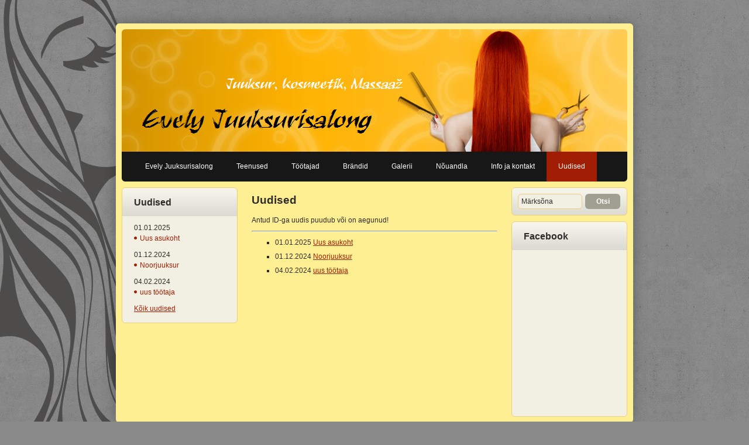

--- FILE ---
content_type: text/html; charset=UTF-8
request_url: https://www.evely.ee/?id=8&item=8
body_size: 1464
content:
<!DOCTYPE html PUBLIC "-//W3C//DTD XHTML 1.0 Transitional//EN" "http://www.w3.org/TR/xhtml1/DTD/xhtml1-transitional.dtd">
<html xmlns="http://www.w3.org/1999/xhtml">
<head>
<!-- - - - - - - - - - - - - - - - - - - - - - - -->
<!--                                             -->
<!--      			www.eLeht.ee				 -->
<!--                                             -->
<!-- - - - - - - - - - - - - - - - - - - - - - - -->
<meta http-equiv="Content-Type" content="text/html; charset=utf-8" />
<meta name="robots" content="index, follow" />
<title>Uudised &raquo; Evely Juuksurisalong Keilas</title>
<meta name="description" content="Uudised - Evely Juuksurisalong Keilas: Visiooniks on pakkuda inimestele kvaliteetset ja professionaalset iluhooldusteenust ning muuta klientide salongis viibimise aeg võimalikult mugavaks ja õdusaks." />
<link href='http://fonts.googleapis.com/css?family=Open+Sans&amp;subset=latin,cyrillic-ext,cyrillic,latin-ext' rel='stylesheet' type='text/css' />
<link href="css/disain.css" rel="stylesheet" type="text/css" />
<link rel="stylesheet" type="text/css" href="lightbox/css/lightbox.css" media="screen" />
<script type="text/javascript" src="js/jquery-1.11.0.min.js"></script>
<script type="text/javascript" src="lightbox/js/jquery.lightbox.js"></script>
<script type="text/javascript" src="js/skript.js"></script>
</head>
<body>
<table width="100%" border="0" cellspacing="0" cellpadding="0" class="maintable">
<tr>
<td width="100%" class="maincell">
	<div id="main">
		<div id="header"> &nbsp; </div>
		<div id="menu">
			<table border="0" cellspacing="0" cellpadding="0" class="menutable">
			<tr>
				
<td class="menucell"><a href="?id=1" target="_parent">Evely Juuksurisalong</a></td>

<td class="menucell"><a href="?id=19" target="_parent">Teenused</a></td>

<td class="menucell"><a href="?id=3" target="_parent">Töötajad</a></td>

<td class="menucell"><a href="?id=4" target="_parent">Brändid</a></td>

<td class="menucell"><a href="?id=5" target="_parent">Galerii</a></td>

<td class="menucell"><a href="?id=22" target="_parent">Nõuandla</a></td>

<td class="menucell"><a href="?id=7" target="_parent">Info ja kontakt</a></td>

<td class="menucellactive"><a href="?id=8" target="_parent">Uudised</a></td>

			</tr>
			</table>
		</div>
		<div id="middle">
			<div id="contentleft">
				<div class="sidebox">
					<div class="sideboxtitle">Uudised</div>
					<div class="newslist"><div class="newsdate">01.01.2025</div>
					<a href="?id=8&amp;item=12">Uus asukoht</a><div class="newsdate">01.12.2024</div>
					<a href="?id=8&amp;item=13">Noorjuuksur</a><div class="newsdate">04.02.2024</div>
					<a href="?id=8&amp;item=11">uus töötaja</a></div>
					<a href="?id=8" class="linkmore">Kõik uudised</a>
				</div>
				
				&nbsp;				
			</div>
			<div id="content">
				<h1>Uudised</h1>
				Antud ID-ga uudis puudub või on aegunud!<hr /><ul><li>01.01.2025 <a href="?id=8&amp;item=12">Uus asukoht</a></li><li>01.12.2024 <a href="?id=8&amp;item=13">Noorjuuksur</a></li><li>04.02.2024 <a href="?id=8&amp;item=11">uus töötaja</a></li></ul>
			</div>
			<div id="contentright">
				
				<div class="searchbox">
					<form action="" method="get" class="search_form">
						<input name="pname" type="hidden" value="search" />
						<input name="query" type="text" value="Märksõna" class="search_field" onfocus="clear_field(this, 'Märksõna')" />
						<input name="do" type="submit" value="Otsi" class="search_button" />
						<br class="break" />
					</form>
				</div>
				<div class="facebookbox">
					<div class="facebookboxtitle">Facebook</div>
					<iframe src="https://www.facebook.com/plugins/likebox.php?href=https%3A%2F%2Fwww.facebook.com%2Fpages%2FEvely-Juuksurisalong%2F174473229259070&amp;width=186&amp;height=258&amp;colorscheme=light&amp;show_faces=true&amp;header=false&amp;stream=false&amp;show_border=false" scrolling="no" frameborder="0" style="border:none; overflow:hidden; width:186px; height:258px;" ></iframe>
				</div>
			</div>
			<br class="break" />
		</div><!-- middle END -->
	</div><!-- main END -->
	<div id="footer">
		Copyright © 2026 Evely Juuksurisalong
		<div id="elehtlogo">
			<a href="http://www.eleht.ee/" target="_blank" title="kodulehe valmistamine" class="eleht">
				<img src="images/kodulehe-valmistamine.png" width="17" height="12" border="0" alt="kodulehe valmistamine" />
			</a>
		</div>
	</div>
</td>					
</tr>
</table>
</body>
</html>

--- FILE ---
content_type: text/css
request_url: https://www.evely.ee/css/disain.css
body_size: 1606
content:
@charset "utf-8";
/* CSS Document */
body,td,th {
	font-family:Arial, Helvetica, sans-serif;
	font-size:12px;
	color:#2e2b2b;
	line-height:2em;
}
body {
	margin:0px;
	padding:0px;
	background-color:#898989;
	background-image:url(../images/bckg.jpg);
	background-repeat:repeat;
	background-position:center center;
}
a, a:link, a:visited , a:hover {
	font-family:Arial, Helvetica, sans-serif;
	font-size:12px; 
	color:#a11e04; 
	text-decoration:underline;
}
.linksmall, .linksmall:link, .linksmall:visited, .linksmall:hover {
	font-size:11px;
	color:#535353;
}
a:hover {
	text-decoration:none;
}
.break {
	clear:both;
	height: 0; 
	line-height: 0px;
	font-size:1px;
}
form, select, p {
	padding:0px;
	margin:0px;
}
p {
	padding-bottom:10px;
}
ul, ol {
	margin-top:0;
	margin-bottom:0;
	padding-top:0;
	padding-bottom:0;
	list-style:square;
}
h1,h2,h3,h4,h5,h6 {
	margin:0;
	padding:0;
	font-family:'Open Sans', Tahoma, Geneva, sans-serif;
	font-size:19px;
	color:#2e2b2b;
	line-height:24px;
	margin-bottom:10px;
}
h2 {
	font-size:16px;
	line-height:18px;
}
h3,h4,h5,h6 {
	font-size:14px;
	line-height:16px;
}

.maintable {
	border-collapse:collapse;
	width:100%;
}
.maincell {
	background-image:url(../images/bckg_corner.jpg);
	background-repeat:no-repeat;
	background-position:bottom left;
}
#main {
	margin:0px auto;
	margin-top:40px;
	width:874px;
	padding-right:0px;
	padding-left:10px;
	padding-top:10px;
	padding-bottom:10px;
	overflow:hidden;
	background-color:#ffef93;
	-webkit-box-shadow: 0px 0px 25px 0px rgba(0,0,0,0.3);
	-moz-box-shadow: 0px 0px 25px 0px rgba(0,0,0,0.3);
	box-shadow: 0px 0px 25px 0px rgba(0,0,0,0.3);
	border-radius: 6px 6px 6px 6px;
	-moz-border-radius: 6px 6px 6px 6px;
	-webkit-border-radius: 6px 6px 6px 6px;
}
#header {
	width:864px;
	height:209px;
	overflow:hidden;
	background-image:url(../images/bckg_header.jpg);
	background-repeat:no-repeat;
	background-position:0px 0px;
}
#menu {
	width:824px;
	height:51px;
	padding-left:20px;
	padding-right:20px;
	overflow:hidden;
	background-image:url(../images/bckg_menu.jpg);
	background-repeat:no-repeat;
	background-position:0px 0px;
}
.menutable {
	border-collapse:collapse;
}
.menucell, .menucellactive {
	padding-left:20px;
	padding-right:20px;
	padding-top:18px;
	padding-bottom:18px;
	height:15px;
}
.menucellactive {
	background-color:#a11e04;
}
.menucell:hover {
	background-color:#292929;
}
#menu a, #menu a:link, #menu a:visited, #menu a:hover {
	font-family:'Open Sans', Tahoma, Geneva, sans-serif; 
	font-size:12px;
	line-height:14px;
	color:#ffffff; 
	text-decoration:none;
}
#middle {
	width:874px;
	overflow:hidden;
}
#contentleft {
	float:left;
	width:198px;
	overflow:hidden;
}
#contentright {
	float:left;
	width:198px;
	overflow:hidden;
}
#content {
	float:left;
	width:420px;
	padding-left:24px;
	padding-right:24px;
	padding-top:20px;
	overflow:hidden;
}
.sidebox, .facebookbox, .searchbox {
	line-height:1.5em;
	width:156px;
	overflow:hidden;
	margin-top:10px;
	padding-left:20px;
	padding-right:20px;
	padding-top:16px;
	padding-bottom:15px;
	background-color:#f2f0e3;
	background-image:url(../images/bckg_sidebox.jpg);
	background-repeat:repeat-x;
	background-position:top center;
	border:1px solid #edce7d;
	border-radius: 6px 6px 6px 6px;
	-moz-border-radius: 6px 6px 6px 6px;
	-webkit-border-radius: 6px 6px 6px 6px;
}
.facebookbox  {
	padding-left:5px;
	padding-right:5px;
	width:186px;
}
.searchbox {
	padding:10px;
	width:176px;
}
.sideboxtitle, .facebookboxtitle {
	font-family:Arial, Helvetica, sans-serif;
	font-size:16px;
	color:#2d2c2c;
	line-height:18px;
	font-weight:bold;
	padding-bottom:25px;
}
.facebookboxtitle {
	padding-left:15px;
}
.sidebox a, .sidebox a:link, .sidebox a:visited, .sidebox a:hover {
	font-family:Arial, Helvetica, sans-serif;
	font-size:12px;
	color:#a11e04;
	text-decoration:underline;
}
.sidebox a:hover {
	text-decoration:none;
}
.newslist {
}
.newsdate {
	font-size:12px;
}
.newslist a, .newslist a:link, .newslist a:visited, .newslist a:hover {
	display:block;
	font-family:Arial, Helvetica, sans-serif;
	font-size:12px;
	color:#a11e04;
	padding-left:10px;
	margin-bottom:10px;
	background-image:url(../images/bullet.jpg);
	background-repeat:no-repeat;
	background-position:0px 6px;
	text-decoration:none;
}
.newslist a:hover {
	text-decoration:underline;
}
.polltitle {
	font-weight:bold;
	font-size:12px;
}
.pollformout {
	display:block;
	margin:0;
	padding:0;
	padding-top:5px;
	padding-bottom:5px;
}
.pollformout td {
	padding-bottom:10px;
	line-height:1.5em;
}
.pollbtn {
	width:70px;
	height:30px;
	padding:7px;
	border:0;
	margin:0;
	border:0;
	background:none;
	background-color:#a11e04;
	font-family:Arial, Helvetica, sans-serif;
	font-size:12px;
	color:#ffffff;
	cursor:pointer;
}
.submenu .submain, .submenu .submain:link, .submenu .submain:visited, .submenu .submain:hover {
	display:block;
	font-family:Arial, Helvetica, sans-serif;
	font-size:12px;
	color:#2d2c2c;
	font-weight:bold;
	margin-bottom:10px;
	text-decoration:none;
}
.submenu .submain:hover {
	text-decoration:underline;
}
.submenu .subsub, .submenu .subsub:link, .submenu .subsub:visited, .submenu .subsub:hover {
	display:block;
	font-family:Arial, Helvetica, sans-serif;
	font-size:12px;
	color:#a11e04;
	padding-left:10px;
	margin-bottom:10px;
	background-image:url(../images/bullet.jpg);
	background-repeat:no-repeat;
	background-position:0px 6px;
	text-decoration:none;
}
.submenu .subsub:hover {
	text-decoration:underline;
}
.submenu .subactive, .submenu .subactive:link, .submenu .subactive:visited, .submenu .subactive:hover {
	text-decoration:underline;
}
#footer {
	position:relative;
	margin:0px auto;
	width:864px;
	height:35px;
	padding-top:25px;
	overflow:hidden;
	text-align:center;
	font-family:'Open Sans', Tahoma, Geneva, sans-serif; 
	font-size:12px;
	line-height:14px;
	color:#ffffff;
	text-shadow: 1px 1px 0px rgba(0, 0, 0, 0.5);
}
#elehtlogo {
	position:absolute;
	width:17px;
	height:12px;
	right:0px;
	top:25px;
}


/**  Otsing CSS  **/
.search_form {
	display:block;
	padding:0;
	margin:0;
}
.search_field {
	display:block;
	float:left;
	border:0;
	margin:0;
	padding:0;
	height:14px;
	width:98px;
	padding:5px;
	margin-right:5px;
	overflow:hidden;
	background:none;
	font-family:Arial, Helvetica, sans-serif;
	font-size:12px;
	color:#2d2c2c;
	background-color:#f2f0e3;
	border:1px solid #edce7d;
	border-radius: 6px 6px 6px 6px;
	-moz-border-radius: 6px 6px 6px 6px;
	-webkit-border-radius: 6px 6px 6px 6px;
}
.search_button {
	display:block;
	float:left;
	border:0;
	padding:0px;
	margin:0px;
	width:60px;
	height:26px;
	overflow:hidden;
	background:none;
	background-color:#a19f91;
	font-family:Arial, Helvetica, sans-serif;
	font-size:12px;
	color:#ffffff;
	font-weight:bold;
	border-radius: 6px 6px 6px 6px;
	-moz-border-radius: 6px 6px 6px 6px;
	-webkit-border-radius: 6px 6px 6px 6px;
	cursor:pointer;
}
.search_button:hover {
	background-color:#a11e04;
}
/**  Otsing CSS END  **/


/**   Vormi CSS   **/
.vorm_form {
	display:block;
	margin:0;
	padding:0;
}
.lahter {
	width:257px;
	height:13px;
	padding:7px;
	border:none;
	background:none;
	background-color:#f2f0e3;
	font-family:Arial, Helvetica, sans-serif;
	font-size:12px;
	color:#2e2b2b;
	border:1px solid #edce7d;
	border-radius: 5px 5px 5px 5px;
	-moz-border-radius: 5px 5px 5px 5px;
	-webkit-border-radius: 5px 5px 5px 5px;
}
.lahtertekst {
	resize: none; 
	width:257px;
	height:86px;
	padding:7px;
	border:none;
	background:none;
	background-color:#f2f0e3;
	font-family:Arial, Helvetica, sans-serif;
	font-size:12px;
	color:#2e2b2b;
	border:1px solid #edce7d;
	border-radius: 5px 5px 5px 5px;
	-moz-border-radius: 5px 5px 5px 5px;
	-webkit-border-radius: 5px 5px 5px 5px;
}
.vormnupp {
	width:100px;
	height:30px;
	padding:5px;
	border:0;
	margin:0;
	border:0;
	background-color:#a11e04;
	background-color:#96270d;
	font-family:Arial, Helvetica, sans-serif;
	font-size:13px;
	color:#ffffff;
	cursor:pointer;
	border-radius: 5px 5px 5px 5px;
	-moz-border-radius: 5px 5px 5px 5px;
	-webkit-border-radius: 5px 5px 5px 5px;
}
.vormnupp:hover {
	font-size:15px;
}
.punane {
	color:#ff0000;
}
.roheline {
	color:#008000;
	font-weight:bold;
}


/*  pildialbum lk  */
.albumimg {
	padding:3px;
	border:1px solid #d4cfc9;
}
.album_page_active {
	padding:6px;
	border:1px solid #57585a;
	margin-right:4px;
	font-family:Verdana, Arial, Helvetica, sans-serif;
	font-size:11px;
	font-weight:bold;
	color:#57585a;
}
.album_page_inactive, .album_page_inactive:link, .album_page_inactive:visited, .album_page_inactive:hover {
	padding:4px;
	border:1px solid #666666;
	margin-right:4px;
	font-family:Verdana, Arial, Helvetica, sans-serif;
	font-size:11px;
	font-weight:normal;
	color:#666666;
	text-decoration:none
}
.album_page_inactive:hover {
	border:1px solid #d4cfc9;
}
.albumcellfldr img {
	padding:3px;
	border:1px solid #d4cfc9;
}
.albumcell img {
	padding:3px;
	border:1px solid #d4cfc9;
}

--- FILE ---
content_type: application/javascript
request_url: https://www.evely.ee/js/skript.js
body_size: 17
content:
// JavaScript Document

function saada_kiri(nimi, aadress){
	parent.location="mailto:"+nimi+"@"+aadress;
}

function clear_field(objekt, vaartus) {
	if (objekt.value==vaartus)
	{
		objekt.value='';	
	}
}
function show_field(objekt, vaartus) {
	if (objekt.value=='')
	{
		objekt.value=vaartus;	
	}
}

	
jQuery(document).ready(function(){
	$(".lightbox").lightbox({
			    fitToScreen: false,
			    imageClickClose: false
		    });
});